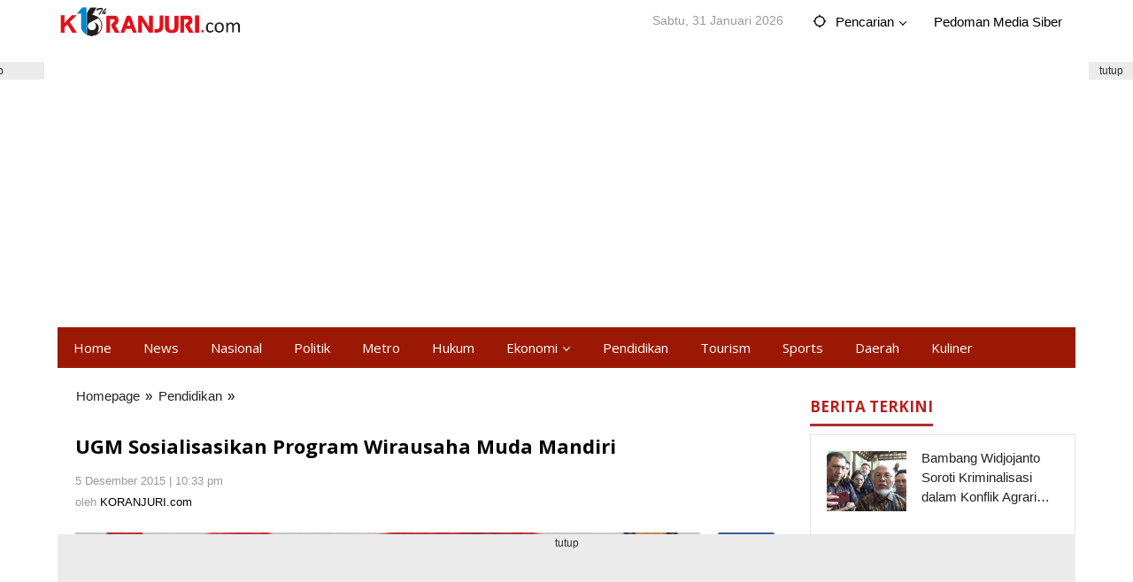

--- FILE ---
content_type: text/html; charset=UTF-8
request_url: http://koranjuri.com/ugm-sosialisasikan-program-wirausaha-muda-mandiri/
body_size: 18375
content:
<!DOCTYPE html>
<html lang="id" prefix="og: http://ogp.me/ns#">
<head itemscope="itemscope" itemtype="https://schema.org/WebSite">
<meta charset="UTF-8">
<meta name="viewport" content="width=device-width, initial-scale=1">
<link rel="profile" href="http://gmpg.org/xfn/11">

<title>UGM Sosialisasikan Program Wirausaha Muda Mandiri &#8211; Koranjuri.com</title>
<meta name='robots' content='max-image-preview:large' />
<link rel='dns-prefetch' href='//fonts.googleapis.com' />
<link rel="alternate" type="application/rss+xml" title="Koranjuri.com &raquo; Feed" href="https://koranjuri.com/feed/" />
<link rel="alternate" type="application/rss+xml" title="Koranjuri.com &raquo; Umpan Komentar" href="https://koranjuri.com/comments/feed/" />
<link rel="alternate" type="application/rss+xml" title="Koranjuri.com &raquo; UGM Sosialisasikan Program Wirausaha Muda Mandiri Umpan Komentar" href="https://koranjuri.com/ugm-sosialisasikan-program-wirausaha-muda-mandiri/feed/" />
<script type="text/javascript">
/* <![CDATA[ */
window._wpemojiSettings = {"baseUrl":"https:\/\/s.w.org\/images\/core\/emoji\/15.0.3\/72x72\/","ext":".png","svgUrl":"https:\/\/s.w.org\/images\/core\/emoji\/15.0.3\/svg\/","svgExt":".svg","source":{"concatemoji":"http:\/\/koranjuri.com\/wp-includes\/js\/wp-emoji-release.min.js?ver=6.5.6"}};
/*! This file is auto-generated */
!function(i,n){var o,s,e;function c(e){try{var t={supportTests:e,timestamp:(new Date).valueOf()};sessionStorage.setItem(o,JSON.stringify(t))}catch(e){}}function p(e,t,n){e.clearRect(0,0,e.canvas.width,e.canvas.height),e.fillText(t,0,0);var t=new Uint32Array(e.getImageData(0,0,e.canvas.width,e.canvas.height).data),r=(e.clearRect(0,0,e.canvas.width,e.canvas.height),e.fillText(n,0,0),new Uint32Array(e.getImageData(0,0,e.canvas.width,e.canvas.height).data));return t.every(function(e,t){return e===r[t]})}function u(e,t,n){switch(t){case"flag":return n(e,"\ud83c\udff3\ufe0f\u200d\u26a7\ufe0f","\ud83c\udff3\ufe0f\u200b\u26a7\ufe0f")?!1:!n(e,"\ud83c\uddfa\ud83c\uddf3","\ud83c\uddfa\u200b\ud83c\uddf3")&&!n(e,"\ud83c\udff4\udb40\udc67\udb40\udc62\udb40\udc65\udb40\udc6e\udb40\udc67\udb40\udc7f","\ud83c\udff4\u200b\udb40\udc67\u200b\udb40\udc62\u200b\udb40\udc65\u200b\udb40\udc6e\u200b\udb40\udc67\u200b\udb40\udc7f");case"emoji":return!n(e,"\ud83d\udc26\u200d\u2b1b","\ud83d\udc26\u200b\u2b1b")}return!1}function f(e,t,n){var r="undefined"!=typeof WorkerGlobalScope&&self instanceof WorkerGlobalScope?new OffscreenCanvas(300,150):i.createElement("canvas"),a=r.getContext("2d",{willReadFrequently:!0}),o=(a.textBaseline="top",a.font="600 32px Arial",{});return e.forEach(function(e){o[e]=t(a,e,n)}),o}function t(e){var t=i.createElement("script");t.src=e,t.defer=!0,i.head.appendChild(t)}"undefined"!=typeof Promise&&(o="wpEmojiSettingsSupports",s=["flag","emoji"],n.supports={everything:!0,everythingExceptFlag:!0},e=new Promise(function(e){i.addEventListener("DOMContentLoaded",e,{once:!0})}),new Promise(function(t){var n=function(){try{var e=JSON.parse(sessionStorage.getItem(o));if("object"==typeof e&&"number"==typeof e.timestamp&&(new Date).valueOf()<e.timestamp+604800&&"object"==typeof e.supportTests)return e.supportTests}catch(e){}return null}();if(!n){if("undefined"!=typeof Worker&&"undefined"!=typeof OffscreenCanvas&&"undefined"!=typeof URL&&URL.createObjectURL&&"undefined"!=typeof Blob)try{var e="postMessage("+f.toString()+"("+[JSON.stringify(s),u.toString(),p.toString()].join(",")+"));",r=new Blob([e],{type:"text/javascript"}),a=new Worker(URL.createObjectURL(r),{name:"wpTestEmojiSupports"});return void(a.onmessage=function(e){c(n=e.data),a.terminate(),t(n)})}catch(e){}c(n=f(s,u,p))}t(n)}).then(function(e){for(var t in e)n.supports[t]=e[t],n.supports.everything=n.supports.everything&&n.supports[t],"flag"!==t&&(n.supports.everythingExceptFlag=n.supports.everythingExceptFlag&&n.supports[t]);n.supports.everythingExceptFlag=n.supports.everythingExceptFlag&&!n.supports.flag,n.DOMReady=!1,n.readyCallback=function(){n.DOMReady=!0}}).then(function(){return e}).then(function(){var e;n.supports.everything||(n.readyCallback(),(e=n.source||{}).concatemoji?t(e.concatemoji):e.wpemoji&&e.twemoji&&(t(e.twemoji),t(e.wpemoji)))}))}((window,document),window._wpemojiSettings);
/* ]]> */
</script>
<style id='wp-emoji-styles-inline-css' type='text/css'>

	img.wp-smiley, img.emoji {
		display: inline !important;
		border: none !important;
		box-shadow: none !important;
		height: 1em !important;
		width: 1em !important;
		margin: 0 0.07em !important;
		vertical-align: -0.1em !important;
		background: none !important;
		padding: 0 !important;
	}
</style>
<link rel='stylesheet' id='majalahpro-core-css' href='http://koranjuri.com/wp-content/plugins/majalahpro-core/css/majalahpro-core.css?ver=1.2.9' type='text/css' media='all' />
<link crossorigin="anonymous" rel='stylesheet' id='majalahpro-fonts-css' href='https://fonts.googleapis.com/css?family=Open+Sans%3Aregular%2Citalic%2C700%2C300%7CRoboto%3Aregular%2Citalic%2C700%2C300%26subset%3Dlatin%2C&#038;ver=1.2.8' type='text/css' media='all' />
<link rel='stylesheet' id='majalahpro-style-css' href='http://koranjuri.com/wp-content/themes/majalahpro/style.css?ver=1.2.8' type='text/css' media='all' />
<style id='majalahpro-style-inline-css' type='text/css'>
body{color:#000000;font-family:"Roboto",arial,sans-serif;}kbd,a.button,button,.button,button.button,input[type="button"],input[type="reset"],input[type="submit"],#infinite-handle span,ol.comment-list li div.reply .comment-reply-link,#cancel-comment-reply-link,.tagcloud a,.tagcloud ul,ul.page-numbers li span.page-numbers,.prevnextpost-links a .prevnextpost,.page-links .page-link-number,.sidr,#navigationamp,.firstpage-title,.gmr-ajax-tab > li > a.js-tabs__title-active,.gmr-ajax-tab > li > a.js-tabs__title-active:focus,.gmr-ajax-tab > li > a.js-tabs__title-active:hover,#secondary-slider .splide__slide.is-active{background-color:#9b1904;}#primary-menu .sub-menu-search,#primary-menu .sub-menu,#primary-menu .children,.gmr-ajax-loader{border-bottom-color:#9b1904;}blockquote,a.button,button,.button,button.button,input[type="button"],input[type="reset"],input[type="submit"],.gmr-theme div.sharedaddy h3.sd-title:before,.bypostauthor > .comment-body,ol.comment-list li .comment-meta:after,.widget-title span{border-color:#9b1904;}.gmr-meta-topic a,h3.widget-title,h3.related-title,.gmr-owl-carousel .gmr-slide-topic a,.gmr-module-slide-topic a{color:#b9201f;}#secondary-slider{border-top-color:#b9201f;}.gmr-owl-carousel .gmr-slide-topic a,.gmr-firstbox-content{border-color:#b9201f;}a{color:#232323;}.gmr-secondmenu #primary-menu > li.page_item_has_children > a:after,.gmr-secondmenu #primary-menu > li.menu-item-has-children > a:after,.gmr-secondmenu #primary-menu .sub-menu-search > li.page_item_has_children > a:after,.gmr-secondmenu #primary-menu .sub-menu-search > li.menu-item-has-children > a:after,.gmr-secondmenu #primary-menu .sub-menu > li.page_item_has_children > a:after,.gmr-secondmenu #primary-menu .sub-menu > li.menu-item-has-children > a:after,.gmr-secondmenu #primary-menu .children > li.page_item_has_children > a:after,.gmr-secondmenu #primary-menu .children > li.menu-item-has-children > a:after{border-color:#232323;}a:hover,a:focus,a:active{color:#074982;}.gmr-topnavmenu #primary-menu > li.page_item_has_children:hover > a:after,.gmr-topnavmenu #primary-menu > li.menu-item-has-children:hover > a:after{border-color:#074982;}.site-title a{color:#000000;}.site-description{color:#999999;}.gmr-logo{margin-top:4px;}.gmr-menuwrap,.gmr-sticky .top-header.sticky-menu,.gmr-mainmenu #primary-menu .sub-menu,.gmr-mainmenu #primary-menu .children{background-color:#9b1904;}#gmr-responsive-menu,.gmr-mainmenu #primary-menu > li > a{color:#ffffff;}.gmr-mainmenu #primary-menu > li.menu-border > a span,.gmr-mainmenu #primary-menu > li.page_item_has_children > a:after,.gmr-mainmenu #primary-menu > li.menu-item-has-children > a:after,.gmr-mainmenu #primary-menu .sub-menu-search > li.page_item_has_children > a:after,.gmr-mainmenu #primary-menu .sub-menu-search > li.menu-item-has-children > a:after,.gmr-mainmenu #primary-menu .sub-menu > li.page_item_has_children > a:after,.gmr-mainmenu #primary-menu .sub-menu > li.menu-item-has-children > a:after,.gmr-mainmenu #primary-menu .children > li.page_item_has_children > a:after,.gmr-mainmenu #primary-menu .children > li.menu-item-has-children > a:after{border-color:#ffffff;}#gmr-responsive-menu:hover,.gmr-mainmenu #primary-menu > li:hover > a,.gmr-mainmenu #primary-menu .current-menu-item > a,.gmr-mainmenu #primary-menu .current-menu-ancestor > a,.gmr-mainmenu #primary-menu .current_page_item > a,.gmr-mainmenu #primary-menu .current_page_ancestor > a,.gmr-mainmenu .search-trigger .gmr-icon:hover{color:#ffffff;}.gmr-mainmenu #primary-menu > li.menu-border:hover > a span,.gmr-mainmenu #primary-menu > li.menu-border.current-menu-item > a span,.gmr-mainmenu #primary-menu > li.menu-border.current-menu-ancestor > a span,.gmr-mainmenu #primary-menu > li.menu-border.current_page_item > a span,.gmr-mainmenu #primary-menu > li.menu-border.current_page_ancestor > a span,.gmr-mainmenu #primary-menu > li.page_item_has_children:hover > a:after,.gmr-mainmenu #primary-menu > li.menu-item-has-children:hover > a:after{border-color:#ffffff;}.gmr-mainmenu #primary-menu > li:hover > a,.gmr-mainmenu #primary-menu .current-menu-item > a,.gmr-mainmenu #primary-menu .current-menu-ancestor > a,.gmr-mainmenu #primary-menu .current_page_item > a,.gmr-mainmenu #primary-menu .current_page_ancestor > a{background-color:#b61c03;}.gmr-topnavwrap{background-color:#ffffff;}#gmr-topnavresponsive-menu svg,.gmr-topnavmenu #primary-menu > li > a,.gmr-social-icon ul > li > a,.search-trigger .gmr-icon{color:#000000;}.gmr-topnavmenu #primary-menu > li.menu-border > a span,.gmr-topnavmenu #primary-menu > li.page_item_has_children > a:after,.gmr-topnavmenu #primary-menu > li.menu-item-has-children > a:after,.gmr-topnavmenu #primary-menu .sub-menu-search > li.page_item_has_children > a:after,.gmr-topnavmenu #primary-menu .sub-menu-search > li.menu-item-has-children > a:after,.gmr-topnavmenu #primary-menu .sub-menu > li.page_item_has_children > a:after,.gmr-topnavmenu #primary-menu .sub-menu > li.menu-item-has-children > a:after,.gmr-topnavmenu #primary-menu .children > li.page_item_has_children > a:after,.gmr-topnavmenu #primary-menu .children > li.menu-item-has-children > a:after{border-color:#000000;}#gmr-topnavresponsive-menu:hover,.gmr-topnavmenu #primary-menu > li:hover > a,.gmr-topnavmenu #primary-menu .current-menu-item > a,.gmr-topnavmenu #primary-menu .current-menu-ancestor > a,.gmr-topnavmenu #primary-menu .current_page_item > a,.gmr-topnavmenu #primary-menu .current_page_ancestor > a,.gmr-social-icon ul > li > a:hover{color:#0b63a1;}.gmr-topnavmenu #primary-menu > li.menu-border:hover > a span,.gmr-topnavmenu #primary-menu > li.menu-border.current-menu-item > a span,.gmr-topnavmenu #primary-menu > li.menu-border.current-menu-ancestor > a span,.gmr-topnavmenu #primary-menu > li.menu-border.current_page_item > a span,.gmr-topnavmenu #primary-menu > li.menu-border.current_page_ancestor > a span,.gmr-topnavmenu #primary-menu > li.page_item_has_children:hover > a:after,.gmr-topnavmenu #primary-menu > li.menu-item-has-children:hover > a:after{border-color:#0b63a1;}.page-title,.breadcrumbs,.gmr-authorbox,.module-slide-tabs,.related-title{background-color:#ffffff;}.site-main,.gmr-infinite-selector.gmr-related-infinite #gmr-main-load .item-infinite .item-box,.majalahpro-core-related-post .gmr-newinfinite{background-color:#ffffff;}h1,h2,h3,h4,h5,h6,.h1,.h2,.h3,.h4,.h5,.h6,.site-title,#gmr-responsive-menu,.gmr-mainmenu #primary-menu > li > a{font-family:"Open Sans",arial,sans-serif;}body,.gmr-gallery-related ul li,.gmr-module-posts ul li{font-weight:500;font-size:15px;}.entry-content-single{font-size:17px;}h1{font-size:32px;}h2{font-size:26px;}h3{font-size:22px;}h4{font-size:22px;}h5{font-size:20px;}h6{font-size:18px;}.widget-footer{background-color:#ffffff;}.site-footer{color:#323233;}.site-footer a{color:#999;}.site-footer a:hover{color:#999;}
</style>
<link rel="https://api.w.org/" href="https://koranjuri.com/wp-json/" /><link rel="alternate" type="application/json" href="https://koranjuri.com/wp-json/wp/v2/posts/535" /><link rel="EditURI" type="application/rsd+xml" title="RSD" href="https://koranjuri.com/xmlrpc.php?rsd" />
<meta name="generator" content="WordPress 6.5.6" />
<link rel="canonical" href="https://koranjuri.com/ugm-sosialisasikan-program-wirausaha-muda-mandiri/" />
<link rel='shortlink' href='https://koranjuri.com/?p=535' />
<link rel="alternate" type="application/json+oembed" href="https://koranjuri.com/wp-json/oembed/1.0/embed?url=https%3A%2F%2Fkoranjuri.com%2Fugm-sosialisasikan-program-wirausaha-muda-mandiri%2F" />
<link rel="alternate" type="text/xml+oembed" href="https://koranjuri.com/wp-json/oembed/1.0/embed?url=https%3A%2F%2Fkoranjuri.com%2Fugm-sosialisasikan-program-wirausaha-muda-mandiri%2F&#038;format=xml" />

				<!-- Facebook Pixel -->
				<script>
				!function(f,b,e,v,n,t,s){if(f.fbq)return;n=f.fbq=function(){n.callMethod?
				n.callMethod.apply(n,arguments):n.queue.push(arguments)};if(!f._fbq)f._fbq=n;
				n.push=n;n.loaded=!0;n.version='2.0';n.queue=[];t=b.createElement(e);t.async=!0;
				t.src=v;s=b.getElementsByTagName(e)[0];s.parentNode.insertBefore(t,s)}(window,
				document,'script','https://connect.facebook.net/en_US/fbevents.js');

				fbq('init', '119613251508953');
				fbq('track', "PageView");</script>
				<noscript><img height="1" width="1" style="display:none"
				src="https://www.facebook.com/tr?id=119613251508953&ev=PageView&noscript=1"
				/></noscript><link rel="pingback" href="http://koranjuri.com/xmlrpc.php"><style type="text/css" id="custom-background-css">
body.custom-background { background-color: #ffffff; }
</style>
	<link rel="amphtml" href="https://koranjuri.com/ugm-sosialisasikan-program-wirausaha-muda-mandiri/amp/">
<!-- WordPress Facebook Open Graph protocol plugin (WPFBOGP v2.0.13) http://rynoweb.com/wordpress-plugins/ -->
<meta property="fb:admins" content="https://graph.facebook.com/KoranjuriOnlineMedia/"/>
<meta property="fb:app_id" content="119613251508953"/>
<meta property="og:url" content="http://koranjuri.com/ugm-sosialisasikan-program-wirausaha-muda-mandiri/"/>
<meta property="og:title" content="UGM Sosialisasikan Program Wirausaha Muda Mandiri"/>
<meta property="og:site_name" content="Koranjuri.com"/>
<meta property="og:description" content="KORANJURI.COM - Bank Mandiri bekerjasama dengan Direktorat Kemitraan, Alumni, dan Urusan Internasional UGM menyelenggarakan sosialisasi program Wirausaha Muda M"/>
<meta property="og:type" content="article"/>
<meta property="og:image" content="https://koranjuri.com/wp-content/uploads/2015/12/seminar-ugm.jpg"/>
<meta property="og:locale" content="id_id"/>
<!-- // end wpfbogp -->
<link rel="icon" href="https://koranjuri.com/wp-content/uploads/2024/01/cropped-favicon-dark-red-1-46x46.png" sizes="32x32" />
<link rel="icon" href="https://koranjuri.com/wp-content/uploads/2024/01/cropped-favicon-dark-red-1.png" sizes="192x192" />
<link rel="apple-touch-icon" href="https://koranjuri.com/wp-content/uploads/2024/01/cropped-favicon-dark-red-1.png" />
<meta name="msapplication-TileImage" content="https://koranjuri.com/wp-content/uploads/2024/01/cropped-favicon-dark-red-1.png" />
		<style type="text/css" id="wp-custom-css">
			body {
    font-family: arial,sans-serif;
    line-height: 1.5;
    margin: 0 auto;
    background-color: #fff;
    font-smooth: always
}

#primary-menu > li > span.gmr-top-date {
	color: #999;
	font-weight:100;
font-size: 14px;


}

#primary-menu > li > form,
#primary-menu > li > span.gmr-top-date,
#primary-menu > li > a {
	position: relative;
	display: block;
	padding: 13px 18px;
	text-decoration: none !important;
	border-right: 0px solid rgba(0,0,0,0.15);

}

.entry-content-single {
    font-weight: 400;
    font-size:17px;

}

.breadcrumbs {
    padding: 10px;
    border: 1px solid rgba(0,0,0,.0);
    margin-bottom: -1px;
}

.breadcrumbs .separator {
    padding-left: 2px;
    padding-right: 3px;
    
}

h3.related-title {word-wrap: break-word;color: #ad2f33;font-size: 21px;font-weight: 400;line-height: 28px;     font-family: sans-serif;     padding-bottom: 0px;}

}


.related-title {margin-top:0;margin-bottom: -1px;padding: 20px;text-align: left;border: 0px solid rgba(0,0,0,0.1);}


.widget-title span {
    border-bottom: 3px solid #000000;
    display: inline-block;
    padding: 0 0 5px;
    margin-bottom: -2px;
font-family: sans-serif;
font-size: 21px;
}

.widget-title {
    margin-top: 0;
    margin-bottom: 10px;
    padding-bottom: 0;
    border-bottom: 1px solid rgba(0,0,0,0.0);

}

h3.homemodule-title {
    overflow: hidden;
    font-size: 16px;
    line-height: 20px;
    font-weight: 700;
    color: #ad2f33;
    margin-bottom: 20px;
}

.gmr-meta-topic a, h3.widget-title, h3.related-title, .gmr-owl-carousel .gmr-slide-topic a, .gmr-module-slide-topic a {
    color: #b9201f;
    font-size: 15px;
font-family: 'Open Sans';
    font-weight: 500;
}

.majalahpro-core-related-post .gmr-newinfinite {
    border: 0px solid rgba(0,0,0,0.15);
}

#footer-container {
    position: relative;
    border-width: 1px 1px 0;
    border-style: solid;
    border-color: rgba(0,0,0,-1);
    margin: 0 auto;
    max-width: 1150px;
}

.majalahpro-core-rp-widget li img {
    float: right;
    margin-left: 10px;
    padding: 5px;
    background-color: #fff;
    border: 0px solid rgba(0,0,0,0.15);
    width: 100px;
    min-width: 100px;
    max-width: 100px;
}

element.style {
    border: 1px solid rgba(0,0,0,0.1) !important;
    padding: 15px;
    background-color: #f4f1f1;
}

.gmr-metacontent a {
    color: #000;
}

.majalahpro-core-rp-widget li img {
    float: left;
    margin-right: 2px;
margin-left: -12px;
margin-top: -12px;
margin-bottom: -12px;
    padding: 15px;
    background-color: #fff;
    border: 0px solid rgba(0,0,0,0.15);
    width: 100px;
    min-width: 120px;
    max-width: 120px;
}

.widget-title span {
    border-bottom: 3px solid #ad2f33;
    display: inline-block;
    padding: 0 0 5px;
    margin-bottom: -2px;
    font-family: 'Open Sans';
    font-size: 17px;
    font-weight: 600;
}

.gmr-authorbox, .related-title {
    margin-top: 0;
    margin-bottom: 1px;
    padding: 20px;
    text-align: left;
    border: 1px solid rgba(0,0,0,0);
font-weight: 600;

}

.page-title {
    margin-top: 0;
    margin-bottom: -1px;
    padding: 20px;
    text-align: left;
    border: 0px solid rgba(0,0,0,0.15);
}

.site-main {
	border: 0px solid rgba(0,0,0,0.15);
}

.gmr-topnavwrap {
	border-bottom: 0px solid rgba(0,0,0,0.15);

}

.gmr-box-content {
	position: relative;
	padding: 20px;
	border-bottom: 0px solid rgba(0,0,0,0.15);

}

.home-module {
	background-color: rgba(0,0,0,0.0);

}

.gmr-box-content.gmr-single .entry-header {
	position: relative;
	border-bottom: 0px solid rgba(0,0,0,0.15);
	padding-bottom: 10px;
	margin-bottom: 15px;

}

#primary-menu > li > a {
	position: relative;
	display: block;
	padding: 13px 18px;
	text-decoration: none !important;
	border-right: 0px solid rgba(0,0,0,0.15);

}

.gmr-box-content.gmr-single .entry-header h1.title,
.gmr-box-content.gmr-single .entry-header h1.entry-title {
	font-size: 22px;
	line-height: 30px;
	font-weight: 600;
	margin-bottom: 15px;
text-align: start;

} 

h1.firstpage-title {
    font-size: 15px !important;
    font-weight: 600 !important;
    line-height: 26px !important;


.majalahpro-core-rp-widget li img {
min-width: 170px;
    max-width: 120px;
}




		</style>
		
<meta name="google-site-verification" content="6pXgd6LRms1fjUcHoJltcU0DBj4E-E28lC2OYWftBa0" />



<!-- Google tag (gtag.js) -->
<script async src="https://www.googletagmanager.com/gtag/js?id=G-6GEZVBQMN1"></script>
<script>
  window.dataLayer = window.dataLayer || [];
  function gtag(){dataLayer.push(arguments);}
  gtag('js', new Date());

  gtag('config', 'G-6GEZVBQMN1');
</script>



</head>

<body class="post-template-default single single-post postid-535 single-format-standard custom-background gmr-theme idtheme kentooz gmr-sticky group-blog" itemscope="itemscope" itemtype="https://schema.org/WebPage">
<a class="skip-link screen-reader-text" href="#main">Lewati ke konten</a>

<div class="top-header-second">
	<div class="gmr-topnavwrap clearfix">
		<div class="container">
			<div class="gmr-list-table">
				<div class="gmr-table-row">
					<div class="gmr-table-cell gmr-table-logo">
						<div class="gmr-mobilelogo">
							<div class="gmr-logo"><a href="https://koranjuri.com/" class="custom-logo-link" itemprop="url" title="Koranjuri.com"><img src="https://koranjuri.com/wp-content/uploads/2025/10/logo-16th-4-1.png" alt="Koranjuri.com" title="Koranjuri.com" /></a></div>						</div>
					</div>
					<div class="gmr-table-cell gmr-table-menu">
													<a id="gmr-topnavresponsive-menu" href="#menus" title="Menus" rel="nofollow"><svg xmlns="http://www.w3.org/2000/svg" xmlns:xlink="http://www.w3.org/1999/xlink" aria-hidden="true" role="img" style="vertical-align: -0.125em;" width="1em" height="1em" preserveAspectRatio="xMidYMid meet" viewBox="0 0 24 24"><path d="M3 18h18v-2H3v2zm0-5h18v-2H3v2zm0-7v2h18V6H3z" fill="currentColor"/></svg></a>
							<div class="close-topnavmenu-wrap"><a id="close-topnavmenu-button" rel="nofollow" href="#"><svg xmlns="http://www.w3.org/2000/svg" xmlns:xlink="http://www.w3.org/1999/xlink" aria-hidden="true" role="img" width="1em" height="1em" preserveAspectRatio="xMidYMid meet" viewBox="0 0 24 24"><g fill="currentColor"><path d="M12 2a10 10 0 1 0 10 10A10 10 0 0 0 12 2zm0 18a8 8 0 1 1 8-8a8 8 0 0 1-8 8z"/><path d="M14.71 9.29a1 1 0 0 0-1.42 0L12 10.59l-1.29-1.3a1 1 0 0 0-1.42 1.42l1.3 1.29l-1.3 1.29a1 1 0 0 0 0 1.42a1 1 0 0 0 1.42 0l1.29-1.3l1.29 1.3a1 1 0 0 0 1.42 0a1 1 0 0 0 0-1.42L13.41 12l1.3-1.29a1 1 0 0 0 0-1.42z"/></g></svg></a></div>
							<nav id="site-navigation" class="gmr-topnavmenu pull-right" role="navigation" itemscope="itemscope" itemtype="https://schema.org/SiteNavigationElement">
								<ul id="primary-menu" class="menu"><li class="menu-item menu-item-type-custom menu-item-object-custom menu-item-object-date"><span class="gmr-top-date" data-lang="id">&nbsp;</span></li><li class="menu-item menu-item-type-custom menu-item-object-custom menu-item-has-children gmr-search"><a href="#" title="Pencarian" rel="nofollow" itemprop="url"><svg xmlns="http://www.w3.org/2000/svg" xmlns:xlink="http://www.w3.org/1999/xlink" aria-hidden="true" role="img" style="vertical-align: -0.125em;" width="1em" height="1em" preserveAspectRatio="xMidYMid meet" viewBox="0 0 24 24"><path d="M20.94 11A8.994 8.994 0 0 0 13 3.06V1h-2v2.06A8.994 8.994 0 0 0 3.06 11H1v2h2.06A8.994 8.994 0 0 0 11 20.94V23h2v-2.06A8.994 8.994 0 0 0 20.94 13H23v-2h-2.06zM12 19c-3.87 0-7-3.13-7-7s3.13-7 7-7s7 3.13 7 7s-3.13 7-7 7z" fill="currentColor"/></svg><span itemprop="name">Pencarian</span></a><ul class="sub-menu-search"><li id="menu-item-search" class="menu-item menu-item-type-custom menu-item-object-custom menu-item-search"><form method="get" class="gmr-searchform searchform" action="https://koranjuri.com/"><input type="text" name="s" id="s" placeholder="Pencarian" /></form></li></ul></li><li id="menu-item-55806" class="menu-item menu-item-type-post_type menu-item-object-page menu-item-55806"><a href="https://koranjuri.com/pedoman-media-siber/" itemprop="url"><span itemprop="name">Pedoman Media Siber</span></a></li>
</ul>							</nav><!-- #site-navigation -->
											</div>
				</div>
			</div>
					</div>
	</div>
</div>

<div class="container"><div class="clearfix gmr-headwrapper"><div class="majalahpro-core-topbanner"><script async src="https://pagead2.googlesyndication.com/pagead/js/adsbygoogle.js?client=ca-pub-2440030022640007"
     crossorigin="anonymous"></script>
<!-- iklan-koranjuri-head-konten -->
<ins class="adsbygoogle"
     style="display:block"
     data-ad-client="ca-pub-2440030022640007"
     data-ad-slot="5211781429"
     data-ad-format="auto"
     data-full-width-responsive="true"></ins>
<script>
     (adsbygoogle = window.adsbygoogle || []).push({});
</script>
</div></div></div>
	<header id="masthead" class="site-header" role="banner" itemscope="itemscope" itemtype="https://schema.org/WPHeader">
		<div class="top-header">
			<div class="container">
				<div class="gmr-menuwrap clearfix">
					<nav id="site-navigation" class="gmr-mainmenu" role="navigation" itemscope="itemscope" itemtype="https://schema.org/SiteNavigationElement">
						<ul id="primary-menu" class="menu"><li id="menu-item-55866" class="menu-item menu-item-type-custom menu-item-object-custom menu-item-55866"><a href="https://koranjuri.com" itemprop="url"><span itemprop="name">Home</span></a></li>
<li id="menu-item-55861" class="menu-item menu-item-type-taxonomy menu-item-object-category menu-item-55861"><a href="https://koranjuri.com/kanal/news/" itemprop="url"><span itemprop="name">News</span></a></li>
<li id="menu-item-55859" class="menu-item menu-item-type-taxonomy menu-item-object-category menu-item-55859"><a href="https://koranjuri.com/kanal/nasional/" itemprop="url"><span itemprop="name">Nasional</span></a></li>
<li id="menu-item-55865" class="menu-item menu-item-type-taxonomy menu-item-object-category menu-item-55865"><a href="https://koranjuri.com/kanal/politik/" itemprop="url"><span itemprop="name">Politik</span></a></li>
<li id="menu-item-55860" class="menu-item menu-item-type-taxonomy menu-item-object-category menu-item-55860"><a href="https://koranjuri.com/kanal/metro/" itemprop="url"><span itemprop="name">Metro</span></a></li>
<li id="menu-item-55862" class="menu-item menu-item-type-taxonomy menu-item-object-category menu-item-55862"><a href="https://koranjuri.com/kanal/hukum/" itemprop="url"><span itemprop="name">Hukum</span></a></li>
<li id="menu-item-55863" class="menu-item menu-item-type-taxonomy menu-item-object-category menu-item-has-children menu-item-55863"><a href="https://koranjuri.com/kanal/ekonomi/" itemprop="url"><span itemprop="name">Ekonomi</span></a>
<ul class="sub-menu">
	<li id="menu-item-55877" class="menu-item menu-item-type-taxonomy menu-item-object-category menu-item-55877"><a href="https://koranjuri.com/kanal/wirausaha/" itemprop="url"><span itemprop="name">Wirausaha</span></a></li>
</ul>
</li>
<li id="menu-item-55874" class="menu-item menu-item-type-taxonomy menu-item-object-category current-post-ancestor current-menu-parent current-post-parent menu-item-55874"><a href="https://koranjuri.com/kanal/pendidikan/" itemprop="url"><span itemprop="name">Pendidikan</span></a></li>
<li id="menu-item-55875" class="menu-item menu-item-type-taxonomy menu-item-object-category menu-item-55875"><a href="https://koranjuri.com/kanal/tourism/" itemprop="url"><span itemprop="name">Tourism</span></a></li>
<li id="menu-item-55864" class="menu-item menu-item-type-taxonomy menu-item-object-category menu-item-55864"><a href="https://koranjuri.com/kanal/sports/" itemprop="url"><span itemprop="name">Sports</span></a></li>
<li id="menu-item-55873" class="menu-item menu-item-type-taxonomy menu-item-object-category menu-item-55873"><a href="https://koranjuri.com/kanal/daerah/" itemprop="url"><span itemprop="name">Daerah</span></a></li>
<li id="menu-item-55876" class="menu-item menu-item-type-taxonomy menu-item-object-category menu-item-55876"><a href="https://koranjuri.com/kanal/kuliner/" itemprop="url"><span itemprop="name">Kuliner</span></a></li>
</ul>					</nav><!-- #site-navigation -->
				</div>
			</div>
		</div><!-- .top-header -->
	</header><!-- #masthead -->

	
<div class="site inner-wrap" id="site-container">
	<div class="majalahpro-core-floatbanner majalahpro-core-floatbanner-left"><div class="inner-floatleft"><button onclick="parentNode.remove()" title="tutup">tutup</button><script async src="https://pagead2.googlesyndication.com/pagead/js/adsbygoogle.js?client=ca-pub-2440030022640007"
     crossorigin="anonymous"></script>
<!-- iklan-melayang -->
<ins class="adsbygoogle"
     style="display:inline-block;width:120px;height:600px"
     data-ad-client="ca-pub-2440030022640007"
     data-ad-slot="5604706660"></ins>
<script>
     (adsbygoogle = window.adsbygoogle || []).push({});
</script></div></div><div class="majalahpro-core-floatbanner majalahpro-core-floatbanner-right"><div class="inner-floatright"><button onclick="parentNode.remove()" title="tutup">tutup</button><script async src="https://pagead2.googlesyndication.com/pagead/js/adsbygoogle.js?client=ca-pub-2440030022640007"
     crossorigin="anonymous"></script>
<!-- iklan-melayang -->
<ins class="adsbygoogle"
     style="display:inline-block;width:120px;height:600px"
     data-ad-client="ca-pub-2440030022640007"
     data-ad-slot="5604706660"></ins>
<script>
     (adsbygoogle = window.adsbygoogle || []).push({});
</script></div></div>
	<div id="content" class="gmr-content">

		
		<div class="container">

			<div class="row">

<div id="primary" class="content-area col-md-content">

			<div class="breadcrumbs" itemscope itemtype="https://schema.org/BreadcrumbList">
				<div class="container">
																												<span class="first-item" itemprop="itemListElement" itemscope itemtype="https://schema.org/ListItem">
										<a itemscope itemtype="https://schema.org/WebPage" itemprop="item" itemid="https://koranjuri.com/" href="https://koranjuri.com/">
											<span itemprop="name">Homepage</span>
										</a>
										<span itemprop="position" content="1"></span>
									</span>
														<span class="separator">&raquo;</span>
																																<span class="0-item" itemprop="itemListElement" itemscope itemtype="https://schema.org/ListItem">
									<a itemscope itemtype="https://schema.org/WebPage" itemprop="item" itemid="https://koranjuri.com/kanal/pendidikan/" href="https://koranjuri.com/kanal/pendidikan/">
										<span itemprop="name">Pendidikan</span>
									</a>
									<span itemprop="position" content="2"></span>
								</span>
														<span class="separator">&raquo;</span>
																								<span class="last-item screen-reader-text" itemscope itemtype="https://schema.org/ListItem">
								<span itemprop="name">UGM Sosialisasikan Program Wirausaha Muda Mandiri</span>
								<span itemprop="position" content="3"></span>
							</span>
																</div>
			</div>
			
	<main id="main" class="site-main-single" role="main">

	
<article id="post-535" class="post-535 post type-post status-publish format-standard has-post-thumbnail hentry category-pendidikan" itemscope="itemscope" itemtype="https://schema.org/CreativeWork">

	<div class="gmr-box-content site-main gmr-single">
				<header class="entry-header">
			<h1 class="entry-title" itemprop="headline">UGM Sosialisasikan Program Wirausaha Muda Mandiri</h1>			<div class="gmr-metacontent"><span class="posted-on"><time class="entry-date published updated" itemprop="dateModified" datetime="2015-12-05T22:33:27+08:00">5 Desember 2015 | 10:33 pm</time></span><span class="screen-reader-text">oleh <span class="entry-author vcard screen-reader-text" itemprop="author" itemscope="itemscope" itemtype="https://schema.org/person"><a class="url fn n" href="https://koranjuri.com/author/koranjuri/" title="Tautan ke: KORANJURI.com" itemprop="url"><span itemprop="name">KORANJURI.com</span></a></span></span></div><div class="gmr-metacontent"><span class="posted-on">oleh <span class="entry-author vcard" itemprop="author" itemscope="itemscope" itemtype="https://schema.org/person"><a class="url fn n" href="https://koranjuri.com/author/koranjuri/" title="Tautan ke: KORANJURI.com" itemprop="url"><span itemprop="name">KORANJURI.com</span></a></span></span></div>
		</header><!-- .entry-header -->

		<div class="row"><div class="col-md-sgl-m">					<figure class="wp-caption alignnone gmr-single-image">
						<img width="450" height="300" src="https://koranjuri.com/wp-content/uploads/2015/12/seminar-ugm.jpg" class="attachment-post-thumbnail size-post-thumbnail wp-post-image" alt="" decoding="async" fetchpriority="high" srcset="https://koranjuri.com/wp-content/uploads/2015/12/seminar-ugm.jpg 450w, https://koranjuri.com/wp-content/uploads/2015/12/seminar-ugm-300x200.jpg 300w, https://koranjuri.com/wp-content/uploads/2015/12/seminar-ugm-24x16.jpg 24w, https://koranjuri.com/wp-content/uploads/2015/12/seminar-ugm-36x24.jpg 36w, https://koranjuri.com/wp-content/uploads/2015/12/seminar-ugm-48x32.jpg 48w" sizes="(max-width: 450px) 100vw, 450px" title="" />													<figcaption class="wp-caption-text">Bank Mandiri bekerjasama dengan Direktorat Kemitraan, Alumni, dan Urusan Internasional UGM menyelenggarakan sosialisasi program Wirausaha Muda Mandiri - foto: Lanjar Artama</figcaption>
											</figure>
					<div class="row">
<aside id="secondary" class="widget-area col-md-sb-s-l pos-sticky" role="complementary" >
	<div id="majalahpro-core-rp-5" class="widget majalahpro-core-form"><h3 class="widget-title"><span>BACA JUGA</span></h3>
			<div class="majalahpro-core-rp-widget" style="border: 1px solid rgba(0,0,0,0.1) !important;padding:15px;background-color:#ffffff">
				<div class="majalahpro-core-rp">
					<ul>
						<li>								<div class="majalahpro-core-rp-link clearfix">
									<a href="https://koranjuri.com/bambang-widjojanto-soroti-kriminalisasi-dalam-konflik-agraria/" itemprop="url" title="Permalink ke: Bambang Widjojanto Soroti Kriminalisasi dalam Konflik Agraria">
										<img width="148" height="111" src="https://koranjuri.com/wp-content/uploads/2026/01/IMG-20260130-WA0038-148x111.jpg" class="attachment-medium size-medium wp-post-image" alt="" decoding="async" title="" />
										<span class="majalahpro-core-rp-title">
											Bambang Widjojanto Soroti Kriminali&hellip;										</span>
									</a>
																	</div>
								</li><li>								<div class="majalahpro-core-rp-link clearfix">
									<a href="https://koranjuri.com/tim-advokat-pengempon-pura-dalem-balangan-yakin-gugatan-praperadilan-made-daging-ditolak/" itemprop="url" title="Permalink ke: Tim Advokat Pengempon Pura Dalem Balangan Yakin Gugatan Praperadilan Made Daging Ditolak">
										<img width="148" height="111" src="https://koranjuri.com/wp-content/uploads/2026/01/IMG-20260130-WA0018-148x111.jpg" class="attachment-medium size-medium wp-post-image" alt="" decoding="async" title="" />
										<span class="majalahpro-core-rp-title">
											Tim Advokat Pengempon Pura Dalem Ba&hellip;										</span>
									</a>
																	</div>
								</li><li>								<div class="majalahpro-core-rp-link clearfix">
									<a href="https://koranjuri.com/pengacara-made-daging-bpn-minta-polda-bali-jelaskan-alasan-absen-di-sidang-praperadilan-perdana/" itemprop="url" title="Permalink ke: Pengacara Made Daging BPN Minta Polda Bali Jelaskan Alasan Absen di Sidang Praperadilan Perdana">
										<img width="148" height="111" src="https://koranjuri.com/wp-content/uploads/2026/01/IMG-20260130-WA0016-148x111.jpg" class="attachment-medium size-medium wp-post-image" alt="" decoding="async" loading="lazy" title="" />
										<span class="majalahpro-core-rp-title">
											Pengacara Made Daging BPN Minta Pol&hellip;										</span>
									</a>
																	</div>
								</li><li>								<div class="majalahpro-core-rp-link clearfix">
									<a href="https://koranjuri.com/dinkes-bali-virus-nipah-berbahaya-jangan-makan-buah-bekas-gigitan-kelelawar/" itemprop="url" title="Permalink ke: Dinkes Bali: Virus Nipah Berbahaya, Jangan Makan Buah Bekas Gigitan Kelelawar">
										<img width="148" height="111" src="https://koranjuri.com/wp-content/uploads/2026/01/IMG-20260129-WA0025-148x111.jpg" class="attachment-medium size-medium wp-post-image" alt="" decoding="async" loading="lazy" title="" />
										<span class="majalahpro-core-rp-title">
											Dinkes Bali: Virus Nipah Berbahaya,&hellip;										</span>
									</a>
																	</div>
								</li><li>								<div class="majalahpro-core-rp-link clearfix">
									<a href="https://koranjuri.com/bali-siaga-virus-nipah-pintu-kedatangan-bandara-ngurah-rai-dipasang-thermal-scanner/" itemprop="url" title="Permalink ke: Bali Siaga Virus Nipah, Pintu Kedatangan Bandara Ngurah Rai Dipasang Thermal Scanner">
										<img width="148" height="111" src="https://koranjuri.com/wp-content/uploads/2026/01/IMG-20260129-WA0023-148x111.jpg" class="attachment-medium size-medium wp-post-image" alt="" decoding="async" loading="lazy" title="" />
										<span class="majalahpro-core-rp-title">
											Bali Siaga Virus Nipah, Pintu Kedat&hellip;										</span>
									</a>
																	</div>
								</li>					</ul>
				</div>
			</div>

		</div><div id="text-22" class="widget widget_text">			<div class="textwidget"><p><script async src="https://pagead2.googlesyndication.com/pagead/js/adsbygoogle.js?client=ca-pub-2440030022640007"
     crossorigin="anonymous"></script><br />
<ins class="adsbygoogle"
     style="display:block"
     data-ad-format="autorelaxed"
     data-ad-client="ca-pub-2440030022640007"
     data-ad-slot="2527043647"></ins><br />
<script>
     (adsbygoogle = window.adsbygoogle || []).push({});
</script></p>
</div>
		</div></aside><!-- #secondary -->
<div class="col-md-content-s-c">
			<div class="entry-content entry-content-single" itemprop="text">
				<p>KORANJURI.COM &#8211; Bank Mandiri bekerjasama dengan Direktorat Kemitraan, Alumni, dan Urusan Internasional UGM<span id="more-535"></span> menyelenggarakan sosialisasi program Wirausaha Muda Mandiri bertempat di University Club UGM.</p>
<p>Kegiatan ini dihadiri oleh mahasiswa yang punya usaha sendiri, atau mereka yang memiliki minat untuk berwirausaha. Selain sebagai sosialisasi terkait kompetisi yang diadakan oleh Bank Mandiri, kegiatan ini juga menjadi ajang bagi para mahasiswa untuk belajar dari pengalaman yang dibagikan oleh para pembicara.</p><div class="majalahpro-core-banner-insidecontent"><script async src="https://pagead2.googlesyndication.com/pagead/js/adsbygoogle.js?client=ca-pub-2440030022640007"
     crossorigin="anonymous"></script>
<!-- Iklan-Koranjuri-4 -->
<ins class="adsbygoogle"
     style="display:block"
     data-ad-client="ca-pub-2440030022640007"
     data-ad-slot="8070304553"
     data-ad-format="auto"
     data-full-width-responsive="true"></ins>
<script>
     (adsbygoogle = window.adsbygoogle || []).push({});
</script></div>
<p>Direktur Kemitraan, Alumni, dan Urusan Internasional, Dr. Anna Marie Wattie, MA., mengatakan kegiatan ini sebagai suatu hal yang positif sebagai sarana untuk mengembangkan potensi dari para pemuda.<br />
“Generasi muda sebagai tulang punggung bangsa diharapkan menjadi sangat produktif dan berkualitas di masa depan,” paparnya.</p>
<p>Khususnya dengan diberlakukannya Masyarakat Ekonomi ASEAN (MEA), generasi muda dihadapkan pada kompetisi dengan masyarakat dari negara lain. Menurut Anna, mahasiswa dituntut untuk memiliki daya saing yang tinggi.</p>
<p>Perwakilan dari Bank Mandiri, Rinaldy Alias, menempatkan penciptaan lapangan kerja sebagai tujuan penting yang hendak dicapai melalui program yang digelar. Menjadi wirausahawan tidak hanya memajukan dirinya sendiri, tapi juga memberi kesempatan bagi orang lain untuk berkembang. </p>
<p>“Teman-teman mahasiswa mungkin ada yang sudah memiliki usaha, dan tentunya perlu mendapat dukungan,” jelasnya.</p>
<p>Kegiatan sosialisasi ini menghadirkan alumni dari program Wirausaha Muda Mandiri, yaitu Robby Ardiarta, pengusaha yang meraih prestasi melalui inovasi usaha mereka.<br />
&nbsp;<br />
&nbsp;<br />
Lanjar</p>
<div class="majalahpro-core-banner-aftercontent"><script async src="https://pagead2.googlesyndication.com/pagead/js/adsbygoogle.js?client=ca-pub-2440030022640007"
     crossorigin="anonymous"></script>
<ins class="adsbygoogle"
     style="display:block"
     data-ad-format="autorelaxed"
     data-ad-client="ca-pub-2440030022640007"
     data-ad-slot="2231372208"></ins>
<script>
     (adsbygoogle = window.adsbygoogle || []).push({});
</script>
<script async src="https://pagead2.googlesyndication.com/pagead/js/adsbygoogle.js?client=ca-pub-2440030022640007"
     crossorigin="anonymous"></script>
<ins class="adsbygoogle"
     style="display:block; text-align:center;"
     data-ad-layout="in-article"
     data-ad-format="fluid"
     data-ad-client="ca-pub-2440030022640007"
     data-ad-slot="3414685265"></ins>
<script>
     (adsbygoogle = window.adsbygoogle || []).push({});
</script></div>			</div><!-- .entry-content -->

			<footer class="entry-footer">
				<div class="gmr-metacontent"><span class="posted-on">oleh <span class="entry-author vcard" itemprop="author" itemscope="itemscope" itemtype="https://schema.org/person"><a class="url fn n" href="https://koranjuri.com/author/koranjuri/" title="Tautan ke: KORANJURI.com" itemprop="url"><span itemprop="name">KORANJURI.com</span></a></span></span></div>
	<nav class="navigation post-navigation" aria-label="Pos">
		<h2 class="screen-reader-text">Navigasi pos</h2>
		<div class="nav-links"><div class="nav-previous"><a href="https://koranjuri.com/kelola-dana-besar-kades-harus-siap-diperiksa/" rel="prev"><span>Pos sebelumnya</span> Kelola Dana Besar, Kades Harus Siap Diperiksa</a></div><div class="nav-next"><a href="https://koranjuri.com/5-hal-yang-dibutuhkan-kabupaten-ujung-selatan-ri/" rel="next"><span>Pos berikutnya</span> 5 Hal yang Dibutuhkan Kabupaten Ujung Selatan RI</a></div></div>
	</nav>			</footer><!-- .entry-footer -->

			</div>
				</div></div><div class="col-md-sgl-r pos-sticky"><div class="gmr-social-share"><ul class="gmr-socialicon-share"><li class="facebook"><a href="https://www.facebook.com/sharer/sharer.php?u=https%3A%2F%2Fkoranjuri.com%2Fugm-sosialisasikan-program-wirausaha-muda-mandiri%2F" class="gmr-share-facebook" rel="nofollow" title="Sebar ini"><svg xmlns="http://www.w3.org/2000/svg" xmlns:xlink="http://www.w3.org/1999/xlink" aria-hidden="true" role="img" width="0.49em" height="1em" preserveAspectRatio="xMidYMid meet" viewBox="0 0 486.037 1000"><path d="M124.074 1000V530.771H0V361.826h124.074V217.525C124.074 104.132 197.365 0 366.243 0C434.619 0 485.18 6.555 485.18 6.555l-3.984 157.766s-51.564-.502-107.833-.502c-60.9 0-70.657 28.065-70.657 74.646v123.361h183.331l-7.977 168.945H302.706V1000H124.074" fill="currentColor"/></svg></a></li><li class="twitter"><a href="https://twitter.com/intent/tweet?url=https%3A%2F%2Fkoranjuri.com%2Fugm-sosialisasikan-program-wirausaha-muda-mandiri%2F&amp;text=UGM%20Sosialisasikan%20Program%20Wirausaha%20Muda%20Mandiri" class="gmr-share-twitter" rel="nofollow" title="Tweet ini"><svg xmlns="http://www.w3.org/2000/svg" aria-hidden="true" role="img" width="1em" height="1em" viewBox="0 0 24 24"><path fill="currentColor" d="M18.901 1.153h3.68l-8.04 9.19L24 22.846h-7.406l-5.8-7.584l-6.638 7.584H.474l8.6-9.83L0 1.154h7.594l5.243 6.932ZM17.61 20.644h2.039L6.486 3.24H4.298Z"></path></svg></a></li><li class="pinterest"><a href="https://pinterest.com/pin/create/button/?url=https%3A%2F%2Fkoranjuri.com%2Fugm-sosialisasikan-program-wirausaha-muda-mandiri%2F&amp;media=https://koranjuri.com/wp-content/uploads/2015/12/seminar-ugm.jpg&amp;description=UGM%20Sosialisasikan%20Program%20Wirausaha%20Muda%20Mandiri" class="gmr-share-pinit" rel="nofollow" title="Pin ini"><svg xmlns="http://www.w3.org/2000/svg" xmlns:xlink="http://www.w3.org/1999/xlink" aria-hidden="true" role="img" width="1em" height="1em" preserveAspectRatio="xMidYMid meet" viewBox="0 0 32 32"><path d="M16.75.406C10.337.406 4 4.681 4 11.6c0 4.4 2.475 6.9 3.975 6.9c.619 0 .975-1.725.975-2.212c0-.581-1.481-1.819-1.481-4.238c0-5.025 3.825-8.588 8.775-8.588c4.256 0 7.406 2.419 7.406 6.863c0 3.319-1.331 9.544-5.644 9.544c-1.556 0-2.888-1.125-2.888-2.737c0-2.363 1.65-4.65 1.65-7.088c0-4.137-5.869-3.387-5.869 1.613c0 1.05.131 2.212.6 3.169c-.863 3.713-2.625 9.244-2.625 13.069c0 1.181.169 2.344.281 3.525c.212.238.106.213.431.094c3.15-4.313 3.038-5.156 4.463-10.8c.769 1.463 2.756 2.25 4.331 2.25c6.637 0 9.619-6.469 9.619-12.3c0-6.206-5.363-10.256-11.25-10.256z" fill="currentColor"/></svg></a></li><li class="telegram"><a href="https://t.me/share/url?url=https%3A%2F%2Fkoranjuri.com%2Fugm-sosialisasikan-program-wirausaha-muda-mandiri%2F&amp;text=UGM%20Sosialisasikan%20Program%20Wirausaha%20Muda%20Mandiri" target="_blank" rel="nofollow" title="Telegram Share"><svg xmlns="http://www.w3.org/2000/svg" xmlns:xlink="http://www.w3.org/1999/xlink" aria-hidden="true" role="img" width="1em" height="1em" preserveAspectRatio="xMidYMid meet" viewBox="0 0 48 48"><path d="M41.42 7.309s3.885-1.515 3.56 2.164c-.107 1.515-1.078 6.818-1.834 12.553l-2.59 16.99s-.216 2.489-2.159 2.922c-1.942.432-4.856-1.515-5.396-1.948c-.432-.325-8.094-5.195-10.792-7.575c-.756-.65-1.62-1.948.108-3.463L33.648 18.13c1.295-1.298 2.59-4.328-2.806-.649l-15.11 10.28s-1.727 1.083-4.964.109l-7.016-2.165s-2.59-1.623 1.835-3.246c10.793-5.086 24.068-10.28 35.831-15.15z" fill="currentColor"/></svg></a></li><li class="whatsapp"><a href="https://api.whatsapp.com/send?text=UGM%20Sosialisasikan%20Program%20Wirausaha%20Muda%20Mandiri https%3A%2F%2Fkoranjuri.com%2Fugm-sosialisasikan-program-wirausaha-muda-mandiri%2F" class="gmr-share-whatsapp" rel="nofollow" title="Whatsapp"><svg xmlns="http://www.w3.org/2000/svg" xmlns:xlink="http://www.w3.org/1999/xlink" aria-hidden="true" role="img" width="1em" height="1em" preserveAspectRatio="xMidYMid meet" viewBox="0 0 24 24"><path d="M15.271 13.21a7.014 7.014 0 0 1 1.543.7l-.031-.018c.529.235.986.51 1.403.833l-.015-.011c.02.061.032.13.032.203l-.001.032v-.001c-.015.429-.11.832-.271 1.199l.008-.021c-.231.463-.616.82-1.087 1.01l-.014.005a3.624 3.624 0 0 1-1.576.411h-.006a8.342 8.342 0 0 1-2.988-.982l.043.022a8.9 8.9 0 0 1-2.636-1.829l-.001-.001a20.473 20.473 0 0 1-2.248-2.794l-.047-.074a5.38 5.38 0 0 1-1.1-2.995l-.001-.013v-.124a3.422 3.422 0 0 1 1.144-2.447l.003-.003a1.17 1.17 0 0 1 .805-.341h.001c.101.003.198.011.292.025l-.013-.002c.087.013.188.021.292.023h.003a.642.642 0 0 1 .414.102l-.002-.001c.107.118.189.261.238.418l.002.008q.124.31.512 1.364c.135.314.267.701.373 1.099l.014.063a1.573 1.573 0 0 1-.533.889l-.003.002q-.535.566-.535.72a.436.436 0 0 0 .081.234l-.001-.001a7.03 7.03 0 0 0 1.576 2.119l.005.005a9.89 9.89 0 0 0 2.282 1.54l.059.026a.681.681 0 0 0 .339.109h.002q.233 0 .838-.752t.804-.752zm-3.147 8.216h.022a9.438 9.438 0 0 0 3.814-.799l-.061.024c2.356-.994 4.193-2.831 5.163-5.124l.024-.063c.49-1.113.775-2.411.775-3.775s-.285-2.662-.799-3.837l.024.062c-.994-2.356-2.831-4.193-5.124-5.163l-.063-.024c-1.113-.49-2.411-.775-3.775-.775s-2.662.285-3.837.799l.062-.024c-2.356.994-4.193 2.831-5.163 5.124l-.024.063a9.483 9.483 0 0 0-.775 3.787a9.6 9.6 0 0 0 1.879 5.72l-.019-.026l-1.225 3.613l3.752-1.194a9.45 9.45 0 0 0 5.305 1.612h.047zm0-21.426h.033c1.628 0 3.176.342 4.575.959L16.659.93c2.825 1.197 5.028 3.4 6.196 6.149l.029.076c.588 1.337.93 2.896.93 4.535s-.342 3.198-.959 4.609l.029-.074c-1.197 2.825-3.4 5.028-6.149 6.196l-.076.029c-1.327.588-2.875.93-4.503.93h-.034h.002h-.053c-2.059 0-3.992-.541-5.664-1.488l.057.03L-.001 24l2.109-6.279a11.505 11.505 0 0 1-1.674-6.01c0-1.646.342-3.212.959-4.631l-.029.075C2.561 4.33 4.764 2.127 7.513.959L7.589.93A11.178 11.178 0 0 1 12.092 0h.033h-.002z" fill="currentColor"/></svg></a></li></ul></div></div></div>
	</div><!-- .gmr-box-content -->

	
	<h3 class="related-title"><span>ARTIKEL LAIN</span></h3><div class="majalahpro-core-related-post site-main gmr-box-content gmr-single gmr-gallery-related"><ul><li><div class="other-content-thumbnail"><a href="https://koranjuri.com/itb-stikom-bali-siapkan-program-penjaminan-mutu-perguruan-tinggi-tahun-2026/" itemprop="url" title="Permalink ke: ITB STIKOM Bali Siapkan Program Penjaminan Mutu Perguruan Tinggi Tahun 2026" class="image-related" rel="bookmark"><img width="148" height="111" src="https://koranjuri.com/wp-content/uploads/2026/01/IMG-20260128-WA0021-148x111.jpg" class="attachment-medium size-medium wp-post-image" alt="" decoding="async" loading="lazy" title="" /></a></div><div class="majalahpro-core-related-title"><a href="https://koranjuri.com/itb-stikom-bali-siapkan-program-penjaminan-mutu-perguruan-tinggi-tahun-2026/" itemprop="url" title="Permalink ke: ITB STIKOM Bali Siapkan Program Penjaminan Mutu Perguruan Tinggi Tahun 2026" rel="bookmark">ITB STIKOM Bali Siapkan Program Penjaminan Mutu Perguruan Tinggi Tahun 2026</a></div></li><li><div class="other-content-thumbnail"><a href="https://koranjuri.com/mendikdasmen-abdul-muti-resmikan-gedung-rps-perhotelan-esemkapurwa-purworejo/" itemprop="url" title="Permalink ke: Mendikdasmen Abdul Mu&#8217;ti Resmikan Gedung RPS Perhotelan Esemkapurwa Purworejo" class="image-related" rel="bookmark"><img width="148" height="111" src="https://koranjuri.com/wp-content/uploads/2026/01/IMG-20260124-WA0011-148x111.jpg" class="attachment-medium size-medium wp-post-image" alt="" decoding="async" loading="lazy" title="" /></a></div><div class="majalahpro-core-related-title"><a href="https://koranjuri.com/mendikdasmen-abdul-muti-resmikan-gedung-rps-perhotelan-esemkapurwa-purworejo/" itemprop="url" title="Permalink ke: Mendikdasmen Abdul Mu&#8217;ti Resmikan Gedung RPS Perhotelan Esemkapurwa Purworejo" rel="bookmark">Mendikdasmen Abdul Mu&#8217;ti Resmikan Gedung RPS Perhotelan Esemkapurwa Purworejo</a></div></li><li><div class="other-content-thumbnail"><a href="https://koranjuri.com/belajar-di-kek-kura-kura-uid-bali-campus-dan-prof-yohanes-surya-perkenalkan-metode-matematika-gasing/" itemprop="url" title="Permalink ke: Belajar di KEK Kura Kura, UID Bali Campus dan Prof Yohanes Surya Perkenalkan Metode Matematika GASING" class="image-related" rel="bookmark"><img width="148" height="111" src="https://koranjuri.com/wp-content/uploads/2026/01/IMG-20260109-WA0037-148x111.jpg" class="attachment-medium size-medium wp-post-image" alt="" decoding="async" loading="lazy" title="" /></a></div><div class="majalahpro-core-related-title"><a href="https://koranjuri.com/belajar-di-kek-kura-kura-uid-bali-campus-dan-prof-yohanes-surya-perkenalkan-metode-matematika-gasing/" itemprop="url" title="Permalink ke: Belajar di KEK Kura Kura, UID Bali Campus dan Prof Yohanes Surya Perkenalkan Metode Matematika GASING" rel="bookmark">Belajar di KEK Kura Kura, UID Bali Campus dan Prof Yohanes Surya Perkenalkan Metode Matematika GASING</a></div></li><li><div class="other-content-thumbnail"><a href="https://koranjuri.com/itb-stikom-bali-canangkan-gerakan-ayo-kuliah/" itemprop="url" title="Permalink ke: ITB STIKOM Bali Canangkan Gerakan Ayo Kuliah" class="image-related" rel="bookmark"><img width="148" height="111" src="https://koranjuri.com/wp-content/uploads/2026/01/IMG-20260107-WA00191-148x111.jpg" class="attachment-medium size-medium wp-post-image" alt="" decoding="async" loading="lazy" title="" /></a></div><div class="majalahpro-core-related-title"><a href="https://koranjuri.com/itb-stikom-bali-canangkan-gerakan-ayo-kuliah/" itemprop="url" title="Permalink ke: ITB STIKOM Bali Canangkan Gerakan Ayo Kuliah" rel="bookmark">ITB STIKOM Bali Canangkan Gerakan Ayo Kuliah</a></div></li><li><div class="other-content-thumbnail"><a href="https://koranjuri.com/masih-ada-waktu-daftar-kip-kuliah-2026-siapkan-berkas-dulu-dan-daftar-melalui-langkah-berikut/" itemprop="url" title="Permalink ke: Masih Ada Waktu Daftar KIP Kuliah 2026, Siapkan Berkas Dulu dan Daftar Melalui Langkah Berikut" class="image-related" rel="bookmark"><img width="148" height="111" src="https://koranjuri.com/wp-content/uploads/2026/01/IMG-20260105-WA0009-148x111.jpg" class="attachment-medium size-medium wp-post-image" alt="" decoding="async" loading="lazy" title="" /></a></div><div class="majalahpro-core-related-title"><a href="https://koranjuri.com/masih-ada-waktu-daftar-kip-kuliah-2026-siapkan-berkas-dulu-dan-daftar-melalui-langkah-berikut/" itemprop="url" title="Permalink ke: Masih Ada Waktu Daftar KIP Kuliah 2026, Siapkan Berkas Dulu dan Daftar Melalui Langkah Berikut" rel="bookmark">Masih Ada Waktu Daftar KIP Kuliah 2026, Siapkan Berkas Dulu dan Daftar Melalui Langkah Berikut</a></div></li></ul></div>
</article><!-- #post-## -->
<div id="fb-root"></div>
<script async defer crossorigin="anonymous" src="https://connect.facebook.net/id/sdk.js#xfbml=1&version=v9.0&appId=119613251508953&autoLogAppEvents=1" nonce="4G7nS4tr"></script>
<h3 class="related-title">Komentar</h3>
<div class="gmr-box-content site-main">
	<div id="comments" class="majalahpro-core-fb-comments">
		<div class="fb-comments" data-href="https://koranjuri.com/ugm-sosialisasikan-program-wirausaha-muda-mandiri/" data-lazy="true" data-numposts="5" data-width="100%"></div>
	</div>
</div>

	
	</main><!-- #main -->

</div><!-- #primary -->


<aside id="secondary" class="widget-area col-md-sb-r pos-sticky" role="complementary" >
	<div id="custom_html-8" class="widget_text widget widget_custom_html"><div class="textwidget custom-html-widget">
</div></div><div id="majalahpro-core-rp-2" class="widget majalahpro-core-form"><h3 class="widget-title"><span>BERITA TERKINI</span></h3>
			<div class="majalahpro-core-rp-widget" style="border: 1px solid rgba(0,0,0,0.1) !important;padding:15px;background-color:#ffffff">
				<div class="majalahpro-core-rp">
					<ul>
						<li>								<div class="majalahpro-core-rp-link clearfix">
									<a href="https://koranjuri.com/bambang-widjojanto-soroti-kriminalisasi-dalam-konflik-agraria/" itemprop="url" title="Permalink ke: Bambang Widjojanto Soroti Kriminalisasi dalam Konflik Agraria">
										<img width="148" height="111" src="https://koranjuri.com/wp-content/uploads/2026/01/IMG-20260130-WA0038-148x111.jpg" class="attachment-medium size-medium wp-post-image" alt="" decoding="async" loading="lazy" title="" />
										<span class="majalahpro-core-rp-title">
											Bambang Widjojanto Soroti Kriminalisasi dalam Konflik Agrari&hellip;										</span>
									</a>
																	</div>
								</li><li>								<div class="majalahpro-core-rp-link clearfix">
									<a href="https://koranjuri.com/tim-advokat-pengempon-pura-dalem-balangan-yakin-gugatan-praperadilan-made-daging-ditolak/" itemprop="url" title="Permalink ke: Tim Advokat Pengempon Pura Dalem Balangan Yakin Gugatan Praperadilan Made Daging Ditolak">
										<img width="148" height="111" src="https://koranjuri.com/wp-content/uploads/2026/01/IMG-20260130-WA0018-148x111.jpg" class="attachment-medium size-medium wp-post-image" alt="" decoding="async" loading="lazy" title="" />
										<span class="majalahpro-core-rp-title">
											Tim Advokat Pengempon Pura Dalem Balangan Yakin Gugatan Prap&hellip;										</span>
									</a>
																	</div>
								</li><li>								<div class="majalahpro-core-rp-link clearfix">
									<a href="https://koranjuri.com/pengacara-made-daging-bpn-minta-polda-bali-jelaskan-alasan-absen-di-sidang-praperadilan-perdana/" itemprop="url" title="Permalink ke: Pengacara Made Daging BPN Minta Polda Bali Jelaskan Alasan Absen di Sidang Praperadilan Perdana">
										<img width="148" height="111" src="https://koranjuri.com/wp-content/uploads/2026/01/IMG-20260130-WA0016-148x111.jpg" class="attachment-medium size-medium wp-post-image" alt="" decoding="async" loading="lazy" title="" />
										<span class="majalahpro-core-rp-title">
											Pengacara Made Daging BPN Minta Polda Bali Jelaskan Alasan A&hellip;										</span>
									</a>
																	</div>
								</li><li>								<div class="majalahpro-core-rp-link clearfix">
									<a href="https://koranjuri.com/dinkes-bali-virus-nipah-berbahaya-jangan-makan-buah-bekas-gigitan-kelelawar/" itemprop="url" title="Permalink ke: Dinkes Bali: Virus Nipah Berbahaya, Jangan Makan Buah Bekas Gigitan Kelelawar">
										<img width="148" height="111" src="https://koranjuri.com/wp-content/uploads/2026/01/IMG-20260129-WA0025-148x111.jpg" class="attachment-medium size-medium wp-post-image" alt="" decoding="async" loading="lazy" title="" />
										<span class="majalahpro-core-rp-title">
											Dinkes Bali: Virus Nipah Berbahaya, Jangan Makan Buah Bekas &hellip;										</span>
									</a>
																	</div>
								</li><li>								<div class="majalahpro-core-rp-link clearfix">
									<a href="https://koranjuri.com/bali-siaga-virus-nipah-pintu-kedatangan-bandara-ngurah-rai-dipasang-thermal-scanner/" itemprop="url" title="Permalink ke: Bali Siaga Virus Nipah, Pintu Kedatangan Bandara Ngurah Rai Dipasang Thermal Scanner">
										<img width="148" height="111" src="https://koranjuri.com/wp-content/uploads/2026/01/IMG-20260129-WA0023-148x111.jpg" class="attachment-medium size-medium wp-post-image" alt="" decoding="async" loading="lazy" title="" />
										<span class="majalahpro-core-rp-title">
											Bali Siaga Virus Nipah, Pintu Kedatangan Bandara Ngurah Rai &hellip;										</span>
									</a>
																	</div>
								</li>					</ul>
				</div>
			</div>

		</div><div id="custom_html-12" class="widget_text widget widget_custom_html"><div class="textwidget custom-html-widget"></div></div><div id="custom_html-3" class="widget_text widget widget_custom_html"><div class="textwidget custom-html-widget"><script async src="https://pagead2.googlesyndication.com/pagead/js/adsbygoogle.js?client=ca-pub-2440030022640007" crossorigin="anonymous"></script>
<!-- Iklan-Koranjuri-8 -->
<ins class="adsbygoogle" style="display: inline-block; width: 728px; height: 90px;" data-ad-client="ca-pub-2440030022640007" data-ad-slot="9302211628"></ins>
<script>
     (adsbygoogle = window.adsbygoogle || []).push({});
</script>
<br>
<script async src="https://pagead2.googlesyndication.com/pagead/js/adsbygoogle.js?client=ca-pub-2440030022640007" crossorigin="anonymous"></script>
<!-- Iklan-Koranjuri-8 -->
<ins class="adsbygoogle" style="display: inline-block; width: 728px; height: 90px;" data-ad-client="ca-pub-2440030022640007" data-ad-slot="9302211628"></ins>
<script>
     (adsbygoogle = window.adsbygoogle || []).push({});
</script><br>
</div></div><div id="custom_html-11" class="widget_text widget widget_custom_html"><div class="textwidget custom-html-widget"></div></div><div id="majalahpro-core-rp-3" class="widget majalahpro-core-form"><h3 class="widget-title"><span>HYPES</span></h3>
			<div class="majalahpro-core-rp-widget">
				<div class="majalahpro-core-rp">
					<ul>
						<li>								<div class="majalahpro-core-rp-link clearfix">
									<a href="https://koranjuri.com/sensasi-mukbang-steak-rp35-ribu-di-jimbaran-ramah-kantong-jadi-favorit-mahasiswa/" itemprop="url" title="Permalink ke: Sensasi Mukbang Steak Rp35 Ribu di Jimbaran, Ramah Kantong jadi Favorit Mahasiswa">
										<img width="148" height="111" src="https://koranjuri.com/wp-content/uploads/2026/01/IMG-20260125-WA0009-148x111.jpg" class="attachment-medium size-medium wp-post-image" alt="" decoding="async" loading="lazy" title="" />
										<span class="majalahpro-core-rp-title">
											Sensasi Mukbang Steak Rp35 Ribu di Jimbaran, Ramah Kantong jadi Favorit &hellip;										</span>
									</a>
																	</div>
								</li><li>								<div class="majalahpro-core-rp-link clearfix">
									<a href="https://koranjuri.com/banyak-kader-partai-lain-hengkang-ke-psi/" itemprop="url" title="Permalink ke: Banyak Kader Partai Lain Hengkang ke PSI">
										<img width="148" height="111" src="https://koranjuri.com/wp-content/uploads/2026/01/IMG-20260124-WA0017-148x111.jpg" class="attachment-medium size-medium wp-post-image" alt="" decoding="async" loading="lazy" title="" />
										<span class="majalahpro-core-rp-title">
											Banyak Kader Partai Lain Hengkang ke PSI										</span>
									</a>
																	</div>
								</li><li>								<div class="majalahpro-core-rp-link clearfix">
									<a href="https://koranjuri.com/kaesang-pangarep-ke-bali-disambut-gajah-sena/" itemprop="url" title="Permalink ke: Kaesang Pangarep ke Bali Disambut Gajah Sena">
										<img width="148" height="111" src="https://koranjuri.com/wp-content/uploads/2026/01/IMG-20260124-WA0013-148x111.jpg" class="attachment-medium size-medium wp-post-image" alt="" decoding="async" loading="lazy" title="" />
										<span class="majalahpro-core-rp-title">
											Kaesang Pangarep ke Bali Disambut Gajah Sena										</span>
									</a>
																	</div>
								</li><li>								<div class="majalahpro-core-rp-link clearfix">
									<a href="https://koranjuri.com/berita-populer-di-purworejo-dalam-sepekan-peningkatan-infrastruktur-jalan-hingga-gerakan-naik-angkot/" itemprop="url" title="Permalink ke: Berita Populer di Purworejo dalam Sepekan, Peningkatan Infrastruktur Jalan Hingga Gerakan Naik Angkot">
										<img width="148" height="111" src="https://koranjuri.com/wp-content/uploads/2026/01/IMG-20260111-WA0018-148x111.jpg" class="attachment-medium size-medium wp-post-image" alt="" decoding="async" loading="lazy" title="" />
										<span class="majalahpro-core-rp-title">
											Berita Populer di Purworejo dalam Sepekan, Peningkatan Infrastruktur Jal&hellip;										</span>
									</a>
																	</div>
								</li><li>								<div class="majalahpro-core-rp-link clearfix">
									<a href="https://koranjuri.com/ayam-goreng-spesial-sambel-korek-mbak-kempling-kuliner-wajib-liburan-di-kota-solo/" itemprop="url" title="Permalink ke: Ayam Goreng Spesial Sambel Korek Mbak Kempling, Kuliner Wajib Liburan di Kota Solo">
										<img width="148" height="111" src="https://koranjuri.com/wp-content/uploads/2025/12/IMG-20251225-WA0006-148x111.jpg" class="attachment-medium size-medium wp-post-image" alt="" decoding="async" loading="lazy" title="" />
										<span class="majalahpro-core-rp-title">
											Ayam Goreng Spesial Sambel Korek Mbak Kempling, Kuliner Wajib Liburan di&hellip;										</span>
									</a>
																	</div>
								</li>					</ul>
				</div>
			</div>

		</div><div id="media_video-2" class="widget widget_media_video"><div style="width:100%;" class="wp-video"><!--[if lt IE 9]><script>document.createElement('video');</script><![endif]-->
<video class="wp-video-shortcode" id="video-535-1" preload="metadata" controls="controls"><source type="video/youtube" src="https://youtu.be/qPt-pvlmS9E?_=1" /><a href="https://youtu.be/qPt-pvlmS9E">https://youtu.be/qPt-pvlmS9E</a></video></div></div><div id="custom_html-9" class="widget_text widget widget_custom_html"><div class="textwidget custom-html-widget"><script async src="https://pagead2.googlesyndication.com/pagead/js/adsbygoogle.js?client=ca-pub-2440030022640007"
     crossorigin="anonymous"></script>
<!-- iklan-single-page -->
<ins class="adsbygoogle"
     style="display:inline-block;width:728px;height:90px"
     data-ad-client="ca-pub-2440030022640007"
     data-ad-slot="9458767363"></ins>
<script>
     (adsbygoogle = window.adsbygoogle || []).push({});
</script></div></div>	<div id="colophon" class="site-footer widget" role="contentinfo" >
		<span class="pull-left theme-copyright">  ©Koranjuri.com | 2009-2025  | 
<a href="https://koranjuri.com/pedoman-media-siber/ ">Pedoman Media Siber</a> · 
<a href="https://koranjuri.com/tentang-kami/">Tentang Kami</a> · <a href="https://koranjuri.com/ketentuan-penggunaan/">Ketentuan Penggunaan</a> ·  <a href="https://vibes.koranjuri.com/">Vibes</a>     </span>			</div><!-- #colophon -->
</aside><!-- #secondary -->
			
			</div><!-- .row -->
		</div><!-- .container -->
		<div id="stop-container"></div>
	</div><!-- .gmr-content -->
</div><!-- #site-container -->


			<div id="footer-container">
			<div id="footer-sidebar" class="widget-footer" role="complementary">
				<div class="container">
					<div class="row">
													<div class="footer-column col-md-footer4">
								<div id="custom_html-5" class="widget_text widget widget_custom_html"><div class="textwidget custom-html-widget"></div></div>							</div>
																													</div>
				</div>
			</div>
		</div><!-- #footer-container -->
	
	<div class="majalahpro-core-floatbanner majalahpro-core-floatbanner-footer"><div class="container"><div class="inner-floatbanner-bottom"><button onclick="parentNode.remove()" title="tutup">tutup</button><script async src="https://pagead2.googlesyndication.com/pagead/js/adsbygoogle.js?client=ca-pub-2440030022640007"
     crossorigin="anonymous"></script>
<!-- banner-melayang-footer -->
<ins class="adsbygoogle"
     style="display:inline-block;width:728px;height:90px"
     data-ad-client="ca-pub-2440030022640007"
     data-ad-slot="4401089448"></ins>
<script>
     (adsbygoogle = window.adsbygoogle || []).push({});
</script></div></div></div>
	<div class="gmr-ontop gmr-hide"><svg xmlns="http://www.w3.org/2000/svg" xmlns:xlink="http://www.w3.org/1999/xlink" aria-hidden="true" role="img" width="1em" height="1em" preserveAspectRatio="xMidYMid meet" viewBox="0 0 8 8"><path d="M4 0C1.79 0 0 1.79 0 4s1.79 4 4 4s4-1.79 4-4s-1.79-4-4-4zm0 1l3 3H5v3H3V4H1l3-3z" fill="currentColor"/></svg></div>


<link rel='stylesheet' id='mediaelement-css' href='http://koranjuri.com/wp-includes/js/mediaelement/mediaelementplayer-legacy.min.css?ver=4.2.17' type='text/css' media='all' />
<link rel='stylesheet' id='wp-mediaelement-css' href='http://koranjuri.com/wp-includes/js/mediaelement/wp-mediaelement.min.css?ver=6.5.6' type='text/css' media='all' />
<script type="text/javascript" src="http://koranjuri.com/wp-content/themes/majalahpro/js/js-plugin-min.js?ver=1.2.8" id="majalahpro-js-plugin-js"></script>
<script type="text/javascript" id="majalahpro-infscroll-js-extra">
/* <![CDATA[ */
var gmrobjinf = {"inf":"gmr-more"};
/* ]]> */
</script>
<script type="text/javascript" src="http://koranjuri.com/wp-content/themes/majalahpro/js/infinite-scroll-custom.js?ver=1.2.8" id="majalahpro-infscroll-js"></script>
<script type="text/javascript" src="http://koranjuri.com/wp-content/themes/majalahpro/js/customscript.js?ver=1.2.8" id="majalahpro-customscript-js"></script>
<script type="text/javascript" src="http://koranjuri.com/wp-includes/js/comment-reply.min.js?ver=6.5.6" id="comment-reply-js" async="async" data-wp-strategy="async"></script>
<script type="text/javascript" src="http://koranjuri.com/wp-includes/js/jquery/jquery.min.js?ver=3.7.1" id="jquery-core-js"></script>
<script type="text/javascript" src="http://koranjuri.com/wp-includes/js/jquery/jquery-migrate.min.js?ver=3.4.1" id="jquery-migrate-js"></script>
<script type="text/javascript" id="mediaelement-core-js-before">
/* <![CDATA[ */
var mejsL10n = {"language":"id","strings":{"mejs.download-file":"Unduh Berkas","mejs.install-flash":"Anda menggunakan peramban yang tidak terinstal pemutar Flash. Silakan hidupkan plugin pemutar Flash Anda atau unduh versi terakhirnya dari https:\/\/get.adobe.com\/flashplayer\/","mejs.fullscreen":"Selayar penuh","mejs.play":"Putar","mejs.pause":"Jeda","mejs.time-slider":"Penggeser Waktu","mejs.time-help-text":"Gunakan tuts Panah Kanan\/Kiri untuk melompat satu detik, panah Atas\/Bawah untuk melompat sepuluh detik.","mejs.live-broadcast":"Siaran Langsung","mejs.volume-help-text":"Gunakan Anak Panah Atas\/Bawah untuk menaikkan atau menurunkan volume.","mejs.unmute":"Matikan Sunyi","mejs.mute":"Bisu","mejs.volume-slider":"Penggeser Volume","mejs.video-player":"Pemutar Video","mejs.audio-player":"Pemutar Audio","mejs.captions-subtitles":"Subteks\/Subjudul","mejs.captions-chapters":"Bab","mejs.none":"Tak ada","mejs.afrikaans":"Bahasa Afrikanas","mejs.albanian":"Bahasa Albania","mejs.arabic":"Bahasa Arab","mejs.belarusian":"Bahasa Belarusia","mejs.bulgarian":"Bahasa Bulgaria","mejs.catalan":"Bahasa Katalan","mejs.chinese":"Bahasa Mandarin","mejs.chinese-simplified":"Bahasa Mandarin (Disederhanakan)","mejs.chinese-traditional":"Bahasa Mandarin (Tradisional)","mejs.croatian":"Bahasa Kroasia","mejs.czech":"Bahasa Ceko","mejs.danish":"Bahasa Denmark","mejs.dutch":"Bahasa Belanda","mejs.english":"Bahasa Inggris","mejs.estonian":"Bahasa Estonia","mejs.filipino":"Bahasa Filipino","mejs.finnish":"Bahasa Finlandia","mejs.french":"Bahasa Perancis","mejs.galician":"Bahasa Galikan","mejs.german":"Bahasa Jerman","mejs.greek":"Bahasa Yunani","mejs.haitian-creole":"Bahasa Kreol Haiti","mejs.hebrew":"Bahasa Ibrani","mejs.hindi":"Bahasa Hindi","mejs.hungarian":"Bahasa Hungaria","mejs.icelandic":"Bahasa Islandia","mejs.indonesian":"Bahasa Indonesia","mejs.irish":"Bahasa Irlandia","mejs.italian":"Bahasa Italia","mejs.japanese":"Bahasa Jepang","mejs.korean":"Bahasa Korea","mejs.latvian":"Bahasa Latvia","mejs.lithuanian":"Bahasa Lithuania","mejs.macedonian":"Bahasa Macedonia","mejs.malay":"Bahasa Melayu","mejs.maltese":"Bahasa Malta","mejs.norwegian":"Bahasa Norwegia","mejs.persian":"Bahasa Persia","mejs.polish":"Bahasa Polandia","mejs.portuguese":"Bahasa Portugis","mejs.romanian":"Bahasa Romania","mejs.russian":"Bahasa Russia","mejs.serbian":"Bahasa Serbia","mejs.slovak":"Bahasa Slovakia","mejs.slovenian":"Bahasa Slovenia","mejs.spanish":"Bahasa Spanyol","mejs.swahili":"Bahasa Swahili","mejs.swedish":"Bahasa Swedia","mejs.tagalog":"Bahasa Tagalog","mejs.thai":"Bahasa Thai","mejs.turkish":"Bahasa Turki","mejs.ukrainian":"Bahasa Ukraina","mejs.vietnamese":"Bahasa Vietnam","mejs.welsh":"Bahasa Welsh","mejs.yiddish":"Bahasa Yiddi"}};
/* ]]> */
</script>
<script type="text/javascript" src="http://koranjuri.com/wp-includes/js/mediaelement/mediaelement-and-player.min.js?ver=4.2.17" id="mediaelement-core-js"></script>
<script type="text/javascript" src="http://koranjuri.com/wp-includes/js/mediaelement/mediaelement-migrate.min.js?ver=6.5.6" id="mediaelement-migrate-js"></script>
<script type="text/javascript" id="mediaelement-js-extra">
/* <![CDATA[ */
var _wpmejsSettings = {"pluginPath":"\/wp-includes\/js\/mediaelement\/","classPrefix":"mejs-","stretching":"responsive","audioShortcodeLibrary":"mediaelement","videoShortcodeLibrary":"mediaelement"};
/* ]]> */
</script>
<script type="text/javascript" src="http://koranjuri.com/wp-includes/js/mediaelement/wp-mediaelement.min.js?ver=6.5.6" id="wp-mediaelement-js"></script>
<script type="text/javascript" src="http://koranjuri.com/wp-includes/js/mediaelement/renderers/vimeo.min.js?ver=4.2.17" id="mediaelement-vimeo-js"></script>

</body>
</html>


--- FILE ---
content_type: text/html; charset=utf-8
request_url: https://www.google.com/recaptcha/api2/aframe
body_size: 265
content:
<!DOCTYPE HTML><html><head><meta http-equiv="content-type" content="text/html; charset=UTF-8"></head><body><script nonce="mP-Cperu277M1FmnHxf-QQ">/** Anti-fraud and anti-abuse applications only. See google.com/recaptcha */ try{var clients={'sodar':'https://pagead2.googlesyndication.com/pagead/sodar?'};window.addEventListener("message",function(a){try{if(a.source===window.parent){var b=JSON.parse(a.data);var c=clients[b['id']];if(c){var d=document.createElement('img');d.src=c+b['params']+'&rc='+(localStorage.getItem("rc::a")?sessionStorage.getItem("rc::b"):"");window.document.body.appendChild(d);sessionStorage.setItem("rc::e",parseInt(sessionStorage.getItem("rc::e")||0)+1);localStorage.setItem("rc::h",'1769823375550');}}}catch(b){}});window.parent.postMessage("_grecaptcha_ready", "*");}catch(b){}</script></body></html>